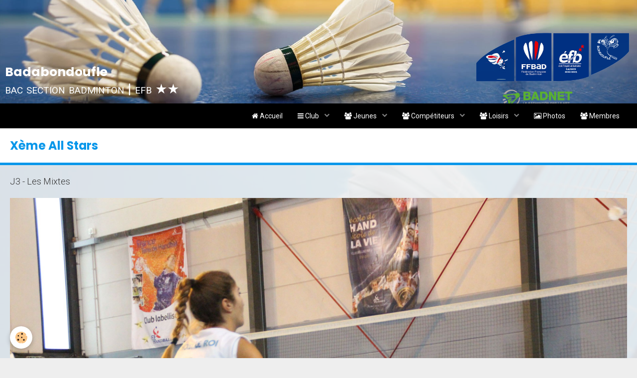

--- FILE ---
content_type: text/css; charset=UTF-8
request_url: https://www.badabondoufle.fr/fr/themes/designlines/6076caaf9fef5493fd4e4426.css?v=f17c8d22d66ee585a5b9dbd4c1f123eb
body_size: 63
content:
#rows-6076caaf9fef5493fd4e4426 .row-container.rd-2{}